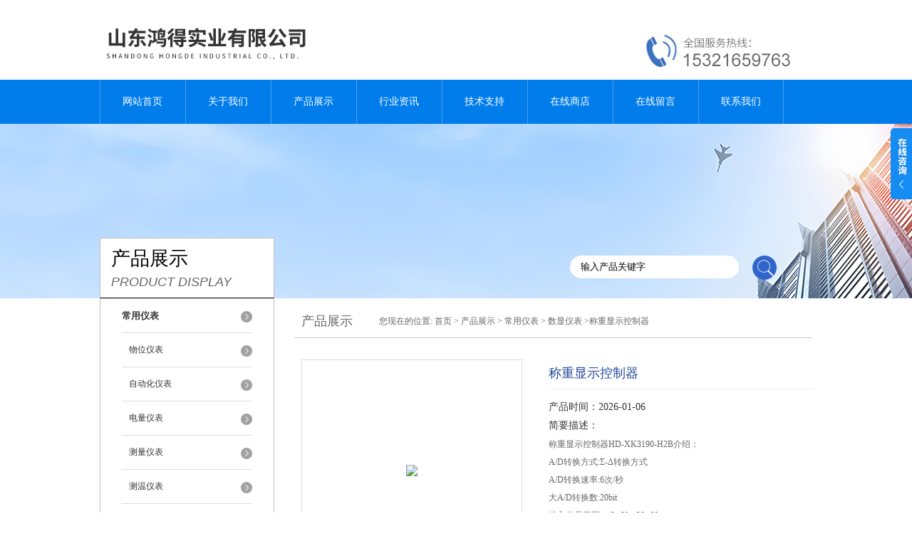

--- FILE ---
content_type: text/html; charset=utf-8
request_url: http://www.sdhongdesy.com/Products-32561346.html
body_size: 7954
content:
<!DOCTYPE html PUBLIC "-//W3C//DTD XHTML 1.0 Transitional//EN" "http://www.w3.org/TR/xhtml1/DTD/xhtml1-transitional.dtd">
<html xmlns="http://www.w3.org/1999/xhtml">
<head>
<meta http-equiv="Content-Type" content="text/html; charset=utf-8" />
<meta http-equiv="X-UA-Compatible" content="IE=9; IE=8; IE=7; IE=EDGE" />
<TITLE>称重显示控制器-山东鸿得实业有限公司</TITLE>
<META NAME="Keywords" CONTENT="称重显示控制器">
<META NAME="Description" CONTENT="山东鸿得实业有限公司所提供的称重显示控制器质量可靠、规格齐全,山东鸿得实业有限公司不仅具有专业的技术水平,更有良好的售后服务和优质的解决方案,欢迎您来电咨询此产品具体参数及价格等详细信息！">
<script src="/ajax/common.ashx" type="text/javascript"></script>
<script src="/ajax/NewPersonalStyle.Classes.SendMSG,NewPersonalStyle.ashx" type="text/javascript"></script>
<script src="/js/videoback.js" type="text/javascript"></script>
<link href="/skins/412691/css/style.css" rel="stylesheet" type="text/css" />
<script language="javascript" src="/skins/412691/js/jquery.min.1.7.js" type="text/javascript"> </script>
<script type="text/javascript" src="/skins/412691/js/jquery.pack.js"></script>
<script type="text/javascript" src="/skins/412691/js/jquery.SuperSlide.js"></script>
<script type="application/ld+json">
{
"@context": "https://ziyuan.baidu.com/contexts/cambrian.jsonld",
"@id": "http://www.sdhongdesy.com/Products-32561346.html",
"title": "称重显示控制器",
"pubDate": "2019-08-13T09:19:13",
"upDate": "2026-01-06T14:58:10"
    }</script>
<script type="text/javascript" src="/ajax/common.ashx"></script>
<script src="/ajax/NewPersonalStyle.Classes.SendMSG,NewPersonalStyle.ashx" type="text/javascript"></script>
<script type="text/javascript">
var viewNames = "";
var cookieArr = document.cookie.match(new RegExp("ViewNames" + "=[_0-9]*", "gi"));
if (cookieArr != null && cookieArr.length > 0) {
   var cookieVal = cookieArr[0].split("=");
    if (cookieVal[0] == "ViewNames") {
        viewNames = unescape(cookieVal[1]);
    }
}
if (viewNames == "") {
    var exp = new Date();
    exp.setTime(exp.getTime() + 7 * 24 * 60 * 60 * 1000);
    viewNames = new Date().valueOf() + "_" + Math.round(Math.random() * 1000 + 1000);
    document.cookie = "ViewNames" + "=" + escape(viewNames) + "; expires" + "=" + exp.toGMTString();
}
SendMSG.ToSaveViewLog("32561346", "ProductsInfo",viewNames, function() {});
</script>
<script language="javaScript" src="/js/JSChat.js"></script><script language="javaScript">function ChatBoxClickGXH() { DoChatBoxClickGXH('https://chat.chem17.com',415743) }</script><script>!window.jQuery && document.write('<script src="https://public.mtnets.com/Plugins/jQuery/2.2.4/jquery-2.2.4.min.js" integrity="sha384-rY/jv8mMhqDabXSo+UCggqKtdmBfd3qC2/KvyTDNQ6PcUJXaxK1tMepoQda4g5vB" crossorigin="anonymous">'+'</scr'+'ipt>');</script><script type="text/javascript" src="https://chat.chem17.com/chat/KFCenterBox/412691"></script><script type="text/javascript" src="https://chat.chem17.com/chat/KFLeftBox/412691"></script><script>
(function(){
var bp = document.createElement('script');
var curProtocol = window.location.protocol.split(':')[0];
if (curProtocol === 'https') {
bp.src = 'https://zz.bdstatic.com/linksubmit/push.js';
}
else {
bp.src = 'http://push.zhanzhang.baidu.com/push.js';
}
var s = document.getElementsByTagName("script")[0];
s.parentNode.insertBefore(bp, s);
})();
</script>
</head>
<body>
<div id="header">
  <div class="logo"><a href="/"><img src="/skins/412691/images/logo.jpg" alt="山东鸿得实业有限公司" width="558" height="102" border="0" /></a></div>
  <div class="top_tel"><img src="/skins/412691/images/tel.jpg" width="249" height="77" /></div>
</div>
<div id="clear"></div>
<div id="nav_zon">
  <div id="nav" class="main_nav hover">
    <ul>
      <li id="navId1"><a href="/">网站首页</a></li>
      <li id="navId2"><a href="/aboutus.html">关于我们</a></li>
      <li id="navId3"><a href="/products.html">产品展示</a></li>	  
	  <li id="navId5"><a href="/news.html" >行业资讯</a></li>
	  <li id="navId6"><a href="/article.html" >技术支持</a></li>
      <li id="navId4"><a href="https://www.chem17.com/st412691" target="_blank"  rel="nofollow">在线商店</a></li>
	  <li id="navId7" ><a href="/order.html" >在线留言</a></li>
      <li id="navId8" ><a href="/contact.html" class="nav1" >联系我们</a></li>
    </ul>
  	<script language="javascript" type="text/javascript">
	try {
		document.getElementById("navId" + nav).className = "nav_active";
	}
	catch (e) {}
	</script>
  </div>
</div>
<script src="https://www.chem17.com/mystat.aspx?u=sdhdsy"></script>
<div id="ny_banner"></div>
<div id="clear"></div>
<div class="product">
  <div class="head1">
  <div class="w_980">
    <div class="title_b">
      <div class="a">产品展示</div>
      <div class="b">PRODUCT DISPLAY </div>
    </div>
    <!-- search -->
    <div class="search">
      <form name="form1" method="post" action="/products.html" onSubmit="return checkform(form1)">
        <input name="keyword"  type="text" value="输入产品关键字" onfocus="this.value=''" class="txt" >
        <input type="submit" name="" id="" value=" " class="search_submit">
      </form>
    </div>
    <!-- search end -->
  </div>
</div>
  <div class="cont">
    <div id="ny_left" >
      <div class="lnav1">
        <ul>
          
          <li>
            <a href="/ParentList-1910210.html" title="常用仪表" ><div class="title"><b>常用仪表</b></div></a>
            <ul>
              
              <li><a href="/SonList-2291118.html" title="物位仪表">物位仪表</a></li>
              
              <li><a href="/SonList-1953512.html" title="自动化仪表">自动化仪表</a></li>
              
              <li><a href="/SonList-1942359.html" title="电量仪表">电量仪表</a></li>
              
              <li><a href="/SonList-1931568.html" title="测量仪表">测量仪表</a></li>
              
              <li><a href="/SonList-1921226.html" title="测温仪表">测温仪表</a></li>
              
              <li><a href="/SonList-1919149.html" title="数显仪表">数显仪表</a></li>
              
              <li><a href="/SonList-1913361.html" title="光学仪表">光学仪表</a></li>
              
              <li><a href="/SonList-1912684.html" title="湿度仪表">湿度仪表</a></li>
              
              <li><a href="/SonList-1911200.html" title="流量仪表">流量仪表</a></li>
              
              <li><a href="/SonList-1910566.html" title="计量仪表">计量仪表</a></li>
              
              <li><a href="/SonList-1910211.html" title="电子仪表">电子仪表</a></li>
              
            </ul>
          </li>
          
          <li><a href="/products.html" ><div class="title"><b>查看更多</b></div></a></li>
        </ul>
      </div>
      <div id="clear"></div>
      <div class="head2">
        <div class="title_b">
          <div class="a"><a href="/article.html">相关文章</a></div>
          <div class="b">RELATED ARTICLES </div>
        </div>
        <ul id="ny_newslb_box1" style=" border:1px solid #bebebe; padding:5px; width:233px;">
          
          <li><a href="/Article-2379027.html" title="场所辐射监测仪HD-RJ21-1155.">场所辐射监测仪HD-RJ21-1155.</a></li>
          
          <li><a href="/Article-1917130.html" title="工具污染监测仪 ZF-102S">工具污染监测仪 ZF-102S</a></li>
          
          <li><a href="/Article-2857066.html" title="生物指示剂培养器 产品特点.">生物指示剂培养器 产品特点.</a></li>
          
          <li><a href="/Article-2315393.html" title="弯曲度测试仪HD-BD-5.">弯曲度测试仪HD-BD-5.</a></li>
          
          <li><a href="/Article-2782204.html" title="日4涡流探伤仪技术参数.">日4涡流探伤仪技术参数.</a></li>
          
          <li><a href="/Article-3092974.html" title="微量水分测定仪  主要技术参数.">微量水分测定仪  主要技术参数.</a></li>
          
          <li><a href="/Article-1984190.html" title="单频实验室超声波清洗机HD-JM-10D-40.">单频实验室超声波清洗机HD-JM-10D-40.</a></li>
          
          <li><a href="/Article-3835326.html" title="小型注塑机  规格参数.">小型注塑机  规格参数.</a></li>
          
          <li><a href="/Article-3332800.html" title="数控型电缆故障定位智能数字电桥.">数控型电缆故障定位智能数字电桥.</a></li>
          
          <li><a href="/Article-2276897.html" title="半导体PN型号鉴别仪.">半导体PN型号鉴别仪.</a></li>
          
        </ul>
      </div>
      <div id="clear"></div>
    </div>
    <div id="ny_right">
      <div id="ny_biaoti"><b>产品展示</b><span>您现在的位置: <a href="/">首页</a> > <a href="/products.html">产品展示</a> > <a href="/ParentList-1910210.html">常用仪表</a> > <a href="/SonList-1919149.html">数显仪表</a> >称重显示控制器</span></div>
      <div class="inside_rnewscon1">
        <div id="pro_detail_box01"><!--产品图片和基本资料-->
          <div id="pro_detail_text"><!--产品基本信息-->
            <h1>称重显示控制器</h1>
            <div class="pro_ms">
              <p class="bt">产品时间：2026-01-06</p>
              <h2 class="bt">简要描述：</h2>
              <p>称重显示控制器HD-XK3190-H2B介绍：</br>A/D转换方式:Σ-Δ转换方式</br>A/D转换速率:6次/秒</br>大A/D转换数:20bit</br>输入信号范围:－2mV～28mV</br>输入灵敏度 :≥1μV/e</br>传感器供桥电源:DC 5V；I≤50mA；</br>连接传感器个数:可接4个350Ω的传感器</br>传感器连接方式:4线制</br>检定分度数:3000</p>
            </div>
            <div id="pro_an">
              <a href="/order.html" id="pro_an01">在线咨询</a>
              <a onClick="AddFavorite(window.location,document.title)" href="javascript:void(0)" id="pro_an02">点击收藏</a>
			  <script type="text/javascript" language="javascript">
               
                  //加入收藏
               
                      function AddFavorite(sURL, sTitle) {
               
                          sURL = encodeURI(sURL); 
                      try{   
               
                          window.external.addFavorite(sURL, sTitle);   
               
                      }catch(e) {   
               
                          try{   
               
                              window.sidebar.addPanel(sTitle, sURL, "");   
               
                          }catch (e) {   
               
                              alert("加入收藏失败，请使用Ctrl+D进行添加,或手动在浏览器里进行设置.");
                          }   
                      }
                  }
              </script>
            </div>
          </div><!--产品基本信息-->
          <div id="rlt">
            <div class="jqzoom"><a class="proimg"><img id=bigImg  src="http://img62.chem17.com/gxhpic_c5314ca6e7/819f05fe9a3ee920c3bf4843ac79bf37d541ab1cf157e46e9bbae8d843c4bac132afa58fab2b9d8e.png" jqimg="http://img62.chem17.com/gxhpic_c5314ca6e7/819f05fe9a3ee920c3bf4843ac79bf37d541ab1cf157e46e9bbae8d843c4bac132afa58fab2b9d8e.png"></a></div>
            <div id="spec">
              <div id="specList">
                <ul class="listImg">
                  <li><div class="proimg_xt"><a class="xtimg"><img src="http://img62.chem17.com/gxhpic_c5314ca6e7/819f05fe9a3ee920c3bf4843ac79bf37d541ab1cf157e46e9bbae8d843c4bac132afa58fab2b9d8e.png"/></a></div> </li>
                </ul>
              </div>
            </div>
          </div>
        </div> <!--产品图片和基本资料 END-->
        <div id="ny_pro_box02" style="padding-top:10px;"><!--商品介绍、详细参数、售后服务-->
          <div id="con"><!--TAB切换 BOX-->
            <ul id="tags"><!--TAB 标题切换-->
              <li  class=selectTag><a onmouseover="selectTag('tagContent0',this)" href="javascript:void(0)" onFocus="this.blur()">详细介绍</a> </li>
            </ul><!--TAB 标题切换 END-->
            <div id=tagContent><!--内容-->
              <div class="tagContent selectTag" id=tagContent0><p><strong><strong>称重显示控制器</strong>HD-XK3190-H2B</strong>介绍：<br/></p><p>型号：HD-XK3190-H2B</p><p>HD-XK3190-H2B电气套件采用Σ－Δ模数转换技术，配上电子吊秤吊挂组件和外壳，即可组成功能完善的无线传输电子吊秤<span>；</span></p><p>套件包括：HD-XK3190-H2B便携式称重显示器、H2AD型A/D模块、无线数传机、H2CDQ型智能快速充电机、镉镍电池组及其它附件和部分消耗品。高精度A/D转换，可读性达1/30000；</p><p>调用内码显示方便，替代感量砝码观察及分析允差；</p><p>键盘标定、抛物线法非线性修正，校准方便；</p><p>具有负秤功能，可用于铸造等过程；</p><p>置零（开机/手动）范围可分别设置；</p><p>贮存11个类别各99次称重记录；（称重时间、毛重或净重等）</p><p>称重记录贮存断电保护；</p><p>随机配置12V/1.6AH镍氢电池组供电；（仪表供电）</p><p>秤体用12V2200mAh镍镉电池组供电，可连续工作24小时以上；</p><p>带5种保护模式的智能快速充电器，有效延长充电电池寿命；</p><p>配备RS-232/（RS-422/485选配）通讯口，波特率可选，通讯方式可选；</p><p>配备大屏幕通讯口， 20mA电流环连接方式；</p><p>配备标准并行打印接口，可连接24针宽行打印机；</p><p>内置16列面板式微型打印机、打印称重清单；</p><p>内部备有扩展接口，可按用户特殊要求扩展功能；</p><p><strong style="white-space: normal;"><strong><strong>称重显示控制器</strong>HD-XK3190-H2B</strong></strong>参数：</p><p>A/D转换方式:Σ-Δ转换方式</p><p>A/D转换速率:6次/秒</p><p>大A/D转换数:20bit</p><p>输入信号范围:－2mV～28mV</p><p>输入灵敏度 :≥1μV/e</p><p>传感器供桥电源:DC 5V；I≤50mA；</p><p>连接传感器个数:可接4个350Ω的传感器</p><p>传感器连接方式:4线制</p><p>检定分度数:3000</p><p>大外分度数:30,000</p><p>大内分辨率:300,000</p><p>分度值:1/2/5/10/20/50可选</p><p>显示方式:8位LCD数码管，19个状态指示符</p><p>显示范围:-30000～30000</p><p><br/></p><p><br/></p><p>&nbsp;</p><p>&nbsp;</p><p>&nbsp;</p><p>&nbsp;</p><p>&nbsp;</p><p>&nbsp;</p><p>&nbsp;</p><p>&nbsp;</p><p>&nbsp;</p><p>&nbsp;</p><p>&nbsp;</p><p>&nbsp;</p><p>&nbsp;</p><p>&nbsp;</p><p>&nbsp;</p><p>&nbsp;</p><p>&nbsp;</p><p>&nbsp;</p><p>&nbsp;</p><p>&nbsp;</p><p>&nbsp;</p><p>&nbsp;</p><p>&nbsp;</p><p>&nbsp;</p><p>&nbsp;</p><p>&nbsp;</p><p>&nbsp;</p><p>&nbsp;</p><p>&nbsp;</p><p>&nbsp;</p><p>&nbsp;</p><p>&nbsp;</p><p>&nbsp;</p><p>&nbsp;</p><p>&nbsp;</p><p>&nbsp;</p><p>&nbsp;</p><p>&nbsp;</p><p>&nbsp;</p><p>&nbsp;</p></div><!--商品介绍 END-->
              <div id="nr_textbox"><link rel="stylesheet" type="text/css" href="/css/MessageBoard_style.css">
<script language="javascript" src="/skins/Scripts/order.js?v=20210318" type="text/javascript"></script>
<a name="order" id="order"></a>
<div class="ly_msg" id="ly_msg">
<form method="post" name="form2" id="form2">
	<h3>留言框  </h3>
	<ul>
		<li>
			<h4 class="xh">产品：</h4>
			<div class="msg_ipt1"><input class="textborder" size="30" name="Product" id="Product" value="称重显示控制器"  placeholder="请输入产品名称" /></div>
		</li>
		<li>
			<h4>您的单位：</h4>
			<div class="msg_ipt12"><input class="textborder" size="42" name="department" id="department"  placeholder="请输入您的单位名称" /></div>
		</li>
		<li>
			<h4 class="xh">您的姓名：</h4>
			<div class="msg_ipt1"><input class="textborder" size="16" name="yourname" id="yourname"  placeholder="请输入您的姓名"/></div>
		</li>
		<li>
			<h4 class="xh">联系电话：</h4>
			<div class="msg_ipt1"><input class="textborder" size="30" name="phone" id="phone"  placeholder="请输入您的联系电话"/></div>
		</li>
		<li>
			<h4>常用邮箱：</h4>
			<div class="msg_ipt12"><input class="textborder" size="30" name="email" id="email" placeholder="请输入您的常用邮箱"/></div>
		</li>
        <li>
			<h4>省份：</h4>
			<div class="msg_ipt12"><select id="selPvc" class="msg_option">
							<option value="0" selected="selected">请选择您所在的省份</option>
			 <option value="1">安徽</option> <option value="2">北京</option> <option value="3">福建</option> <option value="4">甘肃</option> <option value="5">广东</option> <option value="6">广西</option> <option value="7">贵州</option> <option value="8">海南</option> <option value="9">河北</option> <option value="10">河南</option> <option value="11">黑龙江</option> <option value="12">湖北</option> <option value="13">湖南</option> <option value="14">吉林</option> <option value="15">江苏</option> <option value="16">江西</option> <option value="17">辽宁</option> <option value="18">内蒙古</option> <option value="19">宁夏</option> <option value="20">青海</option> <option value="21">山东</option> <option value="22">山西</option> <option value="23">陕西</option> <option value="24">上海</option> <option value="25">四川</option> <option value="26">天津</option> <option value="27">新疆</option> <option value="28">西藏</option> <option value="29">云南</option> <option value="30">浙江</option> <option value="31">重庆</option> <option value="32">香港</option> <option value="33">澳门</option> <option value="34">中国台湾</option> <option value="35">国外</option>	
                             </select></div>
		</li>
		<li>
			<h4>详细地址：</h4>
			<div class="msg_ipt12"><input class="textborder" size="50" name="addr" id="addr" placeholder="请输入您的详细地址"/></div>
		</li>
		
        <li>
			<h4>补充说明：</h4>
			<div class="msg_ipt12 msg_ipt0"><textarea class="areatext" style="width:100%;" name="message" rows="8" cols="65" id="message"  placeholder="请输入您的任何要求、意见或建议"></textarea></div>
		</li>
		<li>
			<h4 class="xh">验证码：</h4>
			<div class="msg_ipt2">
            	<div class="c_yzm">
                    <input class="textborder" size="4" name="Vnum" id="Vnum"/>
                    <a href="javascript:void(0);" class="yzm_img"><img src="/Image.aspx" title="点击刷新验证码" onclick="this.src='/image.aspx?'+ Math.random();"  width="90" height="34" /></a>
                </div>
                <span>请输入计算结果（填写阿拉伯数字），如：三加四=7</span>
            </div>
		</li>
		<li>
			<h4></h4>
			<div class="msg_btn"><input type="button" onclick="return Validate();" value="提 交" name="ok"  class="msg_btn1"/><input type="reset" value="重 填" name="no" /></div>
		</li>
	</ul>	
    <input name="PvcKey" id="PvcHid" type="hidden" value="" />
</form>
</div>
<div id="clear"></div></div>
            </div>
          </div><!--TAB 内容 end-->
        </div><!--商品介绍、详细参数、售后服务 END-->
        <div id="news_sx">
          <li class="sx_left">上一篇：<a href="/Products-32561298.html">HD-T8测温型红外热像仪</a><br />下一篇：<a href="/Products-32561495.html">UL7-R10-C30超声波液位计</a></li>
          <li class="sx_right"><a href="/products.html">返回</a></li>
        </div>
      </div>
    </div>
  </div>
</div>
<div id="clear"></div>
<div class="footer">
  <div class="mid">
    <div class="foot">
      <p>&copy; 2018 山东鸿得实业有限公司(www.sdhongdesy.com) 版权所有 总访问量：<span style="color:#FF0000">435645</span> <a href="/sitemap.xml" target="_blank">GoogleSitemap</a></p>
      <p>地址：山东济宁 技术支持：<a href="https://www.chem17.com" target="_blank"  rel="nofollow">化工仪器网</a> <a href="https://www.chem17.com/login" target="_blank" rel="nofollow" >管理登陆</a> 备案号：<a href="http://beian.miit.gov.cn/" target="_blank" rel="nofollow"></a></p>
    </div>
  </div>
</div>
<div class="ser_btn"><a href="javascript:;"></a></div>
<div class="ser_main">
  <!--联系人-->
  <div class="ser_con">
    <div class="ser_tit">联系方式</div>
    <div class="lxr_list">
      <ul>
        <li><h3>电话</h3><p>18953785872</p></li>
      </ul>
    </div>
    <div class="ser_btm"></div>
  </div>
  <!--在线客服-->
  <div class="ser_con">
    <div class="ser_tit">在线客服</div>
    <div class="qq_list">
      <ul><li><a target="_blank" href="tencent://message/?uin=3112757687&Site=www.sdhongdesy.com&Menu=yes"><img src="/skins/412691/images/qq03_img.png"></a></li></ul>
    </div>
    <div class="ser_btm"></div>
  </div>
</div>
<script type="text/javascript" src="/skins/412691/js/qq.js"></script>
<script type="text/javascript" src="/Skins/412691/js/nav_js/jquery-1.4.2.min.js"></script>
<script type="text/javascript">
$(function() {
$('#nav li').hover(function() { $(this).find("ul").stop(true, true).slideDown(); $(this).children("a").addClass("aNavHover"); }, function() { $(this).find("ul").stop(true, true).slideUp(); $(this).children("a").removeClass("aNavHover"); });
})
$(function() {
$('.pro_nav li').hover(function() { $(this).find("ul").stop(true, true).slideDown(); $(this).children("a").addClass("twonav"); }, function() { $(this).find("ul").stop(true, true).slideUp(); $(this).children("a").removeClass("twonav"); });
})
</script>
<script>
$(".tagContent img").removeAttr("width")
$(".tagContent img").removeAttr("height")
$(".tagContent img").css("width","100%").css("height","100%")
</script>

 <script type='text/javascript' src='/js/VideoIfrmeReload.js?v=001'></script>
  
</html></body>